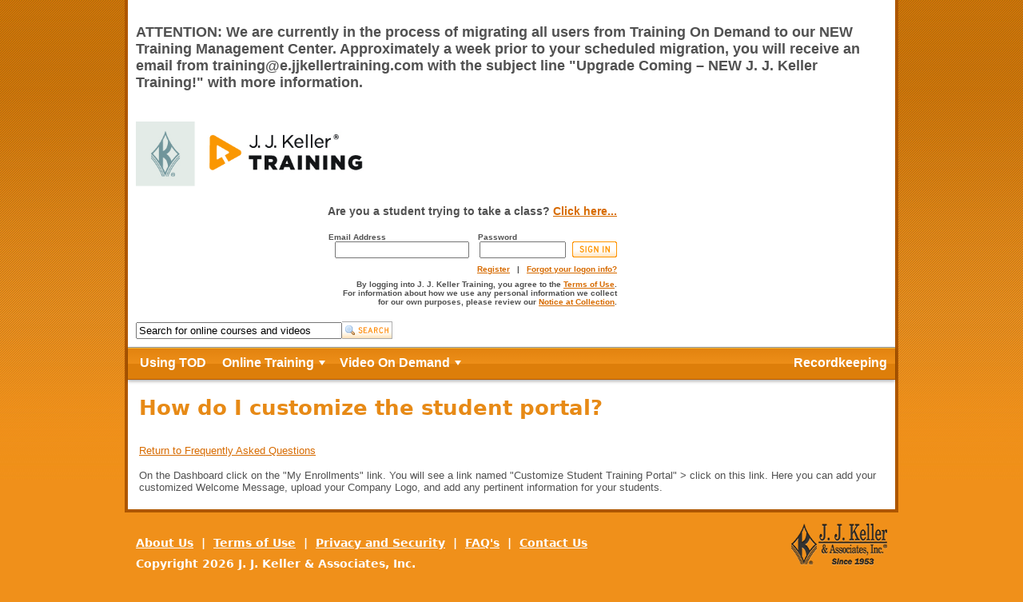

--- FILE ---
content_type: text/html; charset=utf-8
request_url: https://www.jjkellertraining.com/FAQ/2237
body_size: 13781
content:



<!DOCTYPE html PUBLIC "-//W3C//DTD XHTML 1.0 Transitional//EN" "http://www.w3.org/TR/xhtml1/DTD/xhtml1-transitional.dtd">
<html xmlns="http://www.w3.org/1999/xhtml">
<head>
	<!-- Google Tag Manager -->
	<script>
		(function(w,d,s,l,i){w[l]=w[l]||[];w[l].push({'gtm.start': new Date().getTime(),event:'gtm.js'});var f=d.getElementsByTagName(s)[0], j=d.createElement(s),dl=l!='dataLayer'?'&l='+l:'';j.async=true;j.src='https://www.googletagmanager.com/gtm.js?id='+i+dl;f.parentNode.insertBefore(j,f); })(window, document, 'script', 'dataLayer', 'GTM-WKKLQ92');
	</script>
	<script>
        (function (apiKey) {
            (function (p, e, n, d, o) {
                var v, w, x, y, z; o = p[d] = p[d] || {}; o._q = o._q || [];
                v = ['initialize', 'identify', 'updateOptions', 'pageLoad', 'track']; for (w = 0, x = v.length; w < x; ++w)(function (m) {
                    o[m] = o[m] || function () { o._q[m === v[0] ? 'unshift' : 'push']([m].concat([].slice.call(arguments, 0))); };
                })(v[w]);
                y = e.createElement(n); y.async = !0; y.src = 'https://cdn.pendo.io/agent/static/' + apiKey + '/pendo.js';
                z = e.getElementsByTagName(n)[0]; z.parentNode.insertBefore(y, z);
            })(window, document, 'script', 'pendo');
        })('6369fe2a-b2fe-4501-451b-280a2f463357');
	</script>
	<!-- End Google Tag Manager -->
	<title>

</title><link rel="icon" href="../App_Themes/TOD/Img/favicon.ico" type="image/x-icon" /><link rel="Shortcut Icon" href="../App_Themes/TOD/Img/favicon.ico" type="image/x-icon" />
	<script type="text/javascript" src="/Scripts/jquery-1.7.1.min.js"></script>
	<script language="javascript" type="text/javascript" src="/Scripts/clientevents.js"></script>
	 <script type="text/javascript" src="/Scripts/click_nav_2.js"></script>
	<script type="text/javascript" src="/Scripts/jquery-ui-1.8.4.custom.min.js"></script>
	<script type="text/javascript" src="/Scripts/JJKellerTraining.js"></script>
	
	

<link href="../App_Themes/TOD/ASPNetPagerV2_8.css" type="text/css" rel="stylesheet" /><link href="../App_Themes/TOD/jquery-ui-1.8.4.custom.css" type="text/css" rel="stylesheet" /><link href="../App_Themes/TOD/tod.css" type="text/css" rel="stylesheet" /><link href="../App_Themes/TOD/xipayintercept.css" type="text/css" rel="stylesheet" /></head>
<body>
	<!-- Google Tag Manager (noscript) -->
	<noscript>
		<iframe src="https://www.googletagmanager.com/ns.html?id=GTM-WKKLQ92" height="0" width="0" style="display:none;visibility:hidden"></iframe>
	</noscript>
	<!-- End Google Tag Manager (noscript) -->
	
		
	
	<a name="top" id="top" style="height: 0px;"></a>
	<form method="post" action="./2237" id="FMain">
<div class="aspNetHidden">
<input type="hidden" name="__EVENTTARGET" id="__EVENTTARGET" value="" />
<input type="hidden" name="__EVENTARGUMENT" id="__EVENTARGUMENT" value="" />
<input type="hidden" name="__VIEWSTATE" id="__VIEWSTATE" value="/[base64]/CFT/QSXfhdLxM=" />
</div>

<script type="text/javascript">
//<![CDATA[
var theForm = document.forms['FMain'];
if (!theForm) {
    theForm = document.FMain;
}
function __doPostBack(eventTarget, eventArgument) {
    if (!theForm.onsubmit || (theForm.onsubmit() != false)) {
        theForm.__EVENTTARGET.value = eventTarget;
        theForm.__EVENTARGUMENT.value = eventArgument;
        theForm.submit();
    }
}
//]]>
</script>


<script src="/WebResource.axd?d=C1Gzxr4fZltiWNrEEDuDvdtVheyuTJ4R1U-sAJy1lprV4CYRFx6H9Tj1NhSk4784UFfybcY3iBXfaIzSNqySlGKk8h81&amp;t=638901361900000000" type="text/javascript"></script>


<script src="/ScriptResource.axd?d=sYlcdBcwBlQMhhbKSs9AHl2768vmHGGN6ZQ_9RoZu1c_CnjBoXPr4lu1TSbxXZ93aXgkjukCdsVp89YmGAgf1YMiUQ8kauU79WKxYvW3kcXUc5Bs-9rrxMi-rHWCPOB0vcuu05RYegY8l_QObvo-ASNxMPvUCtfr5sxfpcUpeYMxhmd50&amp;t=5c0e0825" type="text/javascript"></script>
<script src="/ScriptResource.axd?d=D-tzbPWBH5ux4A16nwWN5NM6ZERSQ74UJZWlf-sffVumoLtEl8YHox6T8854g0irj941SQxM2cPWjjCp18kNMeWQ4mfPDzKQP405ZNOS06tUwtzjPqPW0FJHEpeZH-zynW1oD--lDSlPd_APIbQNrr0CsjKQ1fqsmiJ4XNeESususU050&amp;t=5c0e0825" type="text/javascript"></script>
<div class="aspNetHidden">

	<input type="hidden" name="__VIEWSTATEGENERATOR" id="__VIEWSTATEGENERATOR" value="3733D4CF" />
	<input type="hidden" name="__EVENTVALIDATION" id="__EVENTVALIDATION" value="/wEdAAripr4uK3LqcCq7PwlBmNSJSOUgjyEpZCiYvtw7XaA+LXvTfQFo37NM0uA0gnex9ocvz0gL8cmyBu9Bou5TEqNheseCascSf7gdWdyl4bperR1hvWLjKdwXUTXbxy7qcZwETPlU0TwvEsqw/NGjVXat+YPnckJe/jgvn2ifgSEc/mNhpYnMST3Q3sGoKW/8aItaoLVFDmdvXIvr3wANhtmHq3V+0USyeUxHHOM44CzETovUMLQ=" />
</div>
	<script type="text/javascript">
//<![CDATA[
Sys.WebForms.PageRequestManager._initialize('ctl00$MasterScriptManager', 'FMain', [], ['ctl00$MasterScriptManager','MasterScriptManager'], [], 90, 'ctl00');
//]]>
</script>
<input type="hidden" name="ctl00$MasterScriptManager" id="MasterScriptManager" />
<script type="text/javascript">
//<![CDATA[
Sys.Application.setServerId("MasterScriptManager", "ctl00$MasterScriptManager");
Sys.Application._enableHistoryInScriptManager();
//]]>
</script>

		

	<input type="hidden" name="ctl00$txtUrl" id="txtUrl" />
	<div id="container">
		<div id="header">
			<!-- Green Nav bar for impersonation -->
		
		
		   <div id="pnlAdminMessage">
	
			   <div style="padding-top:20px">
			   <span style="font-size: large;"><strong><span data-teams="true">ATTENTION: We are currently in the process of migrating all users from Training On Demand to our NEW Training Management Center. Approximately a week prior to your scheduled migration, you will receive an email from training@e.jjkellertraining.com with the subject line "Upgrade Coming – NEW J. J. Keller Training!" with more information.</span></strong></span></div>
			   
		   
</div>
			<div id="pnlTODLogo">
	
				<div id="logo">
					<p><a id="hlPageHeaderHomeLogo" alt="J. J. Keller® Training on Demand" href="../"><img src="../App_Themes/TOD/Img/logo.jpg" alt="" /></a></p>
				</div>
			
</div>
			
			
			
			<div id="pnlLogin">
	
				<div id="login">
					<p style="font-size:14px;">
						Are you a student trying to take a class? <a href="https://www.jjktrainingportal.com" onClick="_gaq.push(['_trackEvent', 'TOD Home', 'link clicked','Student Training Portal'])">Click here...</a>
					</p>
					<br />
					<p style="white-space:nowrap">
						 <span style="padding-right:115px">Email Address</span><span style="padding-right:125px">Password</span><br/>
						<input name="ctl00$txtUserName" type="text" id="txtUserName" style="width: 160px; color: #868686; margin-right: 10px;" />
						<input name="ctl00$txtPassword" type="password" id="txtPassword" autocomplete="off" style="width: 100px; color: #868686; margin-right: 5px; " />
						<input type="image" name="ctl00$btnLogon" id="btnLogon" alt="Sign In" class="verticalalignmiddle" src="../App_Themes/TOD/Img/button_sign_in.gif" style="vertical-align: top; padding-bottom: 1px;" />
					</p>
					<p>
						<a id="hlRegister" href="/Account/Register" style="font-size: 10px;">Register</a>
						&nbsp;&nbsp;|&nbsp;&nbsp;
						<a id="hlForgotPassword" href="/Account/ForgotPassword" style="font-size: 10px;">Forgot your logon info?</a>
					</p>
					<p>By logging into J. J. Keller Training, you agree to the <a href="https://www.jjkeller.com/learn/terms-conditions" target="_blank">Terms of Use</a>.<br />For information about how we use any personal information we collect<br /> for our own purposes, please review our <a href="https://www.jjkeller.com/learn/notice-at-collection" target="_blank">Notice at Collection</a>.</p> 

					<p>&nbsp;</p>
	  </div>
			
</div>
			
			<br style="clear: both;" />
			<div id="pnlSearch" onkeypress="javascript:return WebForm_FireDefaultButton(event, &#39;SearchCourseandVideo&#39;)">
	
			<input name="ctl00$txtSearchOnlineCourses" type="text" value="Search for online courses and videos" maxlength="255" id="txtSearchOnlineCourses" onfocus="this.value = ( this.value == this.defaultValue ) ? &#39;&#39; : this.value;return true;" style="width:250px;" /><input type="image" name="ctl00$SearchCourseandVideo" id="SearchCourseandVideo" alt="Search" class="verticalalignmiddle" src="../App_Themes/TOD/Img/button_search.png" />
		 
</div>
				</div>


		<div id="navArea">

			<ul class="nav">
				<div id="wrapPanel" class="wrap">
	
					<li class="left">
						<a id="hlUsingTOD" href="../TrainingResources/3233/Using%20TOD">Using TOD</a></li>
					   
					<li class="left hasSub">
						<a id="hlInteractiveTraining">Online Training</a>
						<ul>
							
							<li class="first"><a href="/InteractiveTraining/CourseList/2/Construction">Construction</a></li>
							<li><a href="/InteractiveTraining/CourseList/3/Driver-DOT">Driver/DOT</a></li>
							<li><a href="/InteractiveTraining/CourseList/7/HazcomGHS">HazCom/GHS</a></li>
							<li><a href="/InteractiveTraining/CourseList/4/Hazmat">Hazmat</a></li>
							<li><a href="/InteractiveTraining/CourseList/12/Hazmat">HAZWOPER</a></li>
							<li><a href="/InteractiveTraining/CourseList/5/Human-Resources">HR &amp; Legal</a></li>
							
							<li id="liWorkplaceSafety" class="last"><a href="/InteractiveTraining/CourseList/1/Workplace-Safety" >Workplace Safety</a></li>
							<li></li>
							<li></li>
							
						</ul>
					</li>
					<li class="left hasSub">
						<a id="hlVideoOnDemand">Video On Demand</a>
						<ul>
							
							
							<li id="liConstruction"><a href="/VideoOnDemand/Programs/2">Construction</a></li>
							<li><a href="/VideoOnDemand/Programs/3">Driver/DOT</a></li>
							<li><a href="/VideoOnDemand/Programs/4">Hazmat</a></li>
							<li><a href="/VideoOnDemand/Programs/5">HR &amp; Legal</a></li>
							<li class="last"><a href="/VideoOnDemand/Programs/1">Workplace Safety</a></li>
						</ul>
					</li>
					
					<li id="liTrainingRecords" class="right">
						<a id="hlTrainingRecords" href="/Views/TrainingRecords/MyRecords.aspx">Recordkeeping</a>
						
					</li>
				
				
</div>
			</ul>            
		</div>
		<div id="bodytext">
			<div>
				
    <h1>How do I customize the student portal?</h1>
    <br />
    

<p><a href="../FAQ">Return to Frequently Asked Questions</a></p>

<p>On the Dashboard click on the "My Enrollments" link. You will see a link named "Customize Student Training Portal" > click on this link. Here you can add your customized Welcome Message, upload your Company Logo, and add any pertinent information for your students.</p>





			</div>
		</div>
		
	</div>
	 <div id="pnlFooter">
	
				<div id="footer">
					<div style="float: right;">
						
						   <a href="http://www.jjkeller.com" id="anchorjjkellerlogowithlink" target="_blank"><img src="/App_Themes/TOD/Img/jjkeller_logo.png" width="120" height="57" alt="" border="0" /></a>      
						             
					</div>
					<p style="margin:20px 0 0 0;"><a id="hlAbout" href="/AboutUs">About Us</a>&nbsp;&nbsp;|&nbsp;&nbsp;<a id="hlFooterPersonalLicense" href="https://www.jjkeller.com/learn/terms-conditions#TOD" target="_blank">Terms of Use</a>&nbsp;&nbsp;|&nbsp;&nbsp;<a id="hlPrivacy" href="https://www.jjkeller.com/learn/privacy-policy" target="new">Privacy and Security</a>&nbsp;&nbsp;|&nbsp;&nbsp;<a id="hlFAQ" href="/FAQ/Default.aspx">FAQ's</a>&nbsp;&nbsp;|&nbsp;&nbsp;<a id="hlContactUs" href="/ContactUs">Contact Us</a></p>
					  <p>Copyright 2026 J. J. Keller &amp; Associates, Inc.  </p>
					  <p id="pVisitJJKellerforOtherProducts">Visit <a href="http://www.jjkeller.com" id="hypJJKellerOtherProducts" target="_blank">www.jjkeller.com</a> for other products and services.<span style="font-size:11px;">  (Web-002)</span></p>
					 

				</div>
	
</div>
		
		

	<br style="clear:right;" />
		
		<div id="divPopupNoPermission">
		<p>Access to this function has been disabled by your Training Coordinator. If you have questions, please contact:</p>
		<strong><span id="lblCoordinatorName"></span></strong><br />
			<span id="lblCoordinatorPhone"></span><br />
			<a id="lnkCoordinatorEmail" href="javascript:__doPostBack(&#39;ctl00$lnkCoordinatorEmail&#39;,&#39;&#39;)"></a>
	  <br/>
		  <br/>
		  <a id="lnkPermissions" href="javascript:__doPostBack(&#39;ctl00$lnkPermissions&#39;,&#39;&#39;)">Click here </a> to view the permissions that your Training Coordinator has set for your account.

	</div>
		
				  <input type="hidden" name="ctl00$hdnPermissions" id="hdnPermissions" />

	</form>

	


</body>
</html>


--- FILE ---
content_type: text/css
request_url: https://www.jjkellertraining.com/App_Themes/TOD/ASPNetPagerV2_8.css
body_size: 198
content:
.PagerContainerTable
{
	border-right: #333333 1px solid;
	border-top: #333333 1px solid;
	border-left: #333333 1px solid;
	color: #d1d1e1;
	border-bottom: #333333 1px solid;
	background-color: #000000;
}
.PagerInfoCell
{
	padding-right: 6px;
	padding-left: 6px;
	padding-bottom: 3px;
	font: bold 11px arial, verdana, geneva, lucida, 'lucida grande' , arial, helvetica, sans-serif;
	color: #ffcc66;
	padding-top: 3px;
	white-space: nowrap;
	background-color: #001b52;
	font-weight:normal;
}
.PagerInfoCell:link
{
	color: #ffcc66;
	text-decoration: none;
}
.PagerInfoCell:visited
{
	color: #ffcc66;
	text-decoration: none;
}
/*.PagerInfoCell:hover
{
	color: #ffcc66;
	text-decoration: underline;
}
.PagerInfoCell:active
{
	color: #ffcc66;
	text-decoration: underline;
}*/

.PagerCurrentPageCell
{
	color: #ffffff;
	background-color: #333333;
}
.PagerOtherPageCells
{
	color: #ffffff;
	background-color: #222222;
}
.PagerSSCCells
{
	background-color: #444444;
}

.PagerHyperlinkStyle
{
	font: 11px arial, verdana, geneva, lucida, 'lucida grande' , arial, helvetica, sans-serif;
}
.PagerHyperlinkStyle:hover
{
	color: #ffcc66;
	text-decoration: none;
	font: 11px arial, verdana, geneva, lucida, 'lucida grande' , arial, helvetica, sans-serif;
}
.PagerHyperlinkStyle:link
{
	color: #ffcc66;
	text-decoration: none;
	font: 11px arial, verdana, geneva, lucida, 'lucida grande' , arial, helvetica, sans-serif;
}
.PagerHyperlinkStyle:visited
{
	color: #ffcc66;
	text-decoration: none;
	font: 11px arial, verdana, geneva, lucida, 'lucida grande' , arial, helvetica, sans-serif;
}
.PagerHyperlinkStyle:active
{
	color: #ffcc66;
	text-decoration: none;
	font: 11px arial, verdana, geneva, lucida, 'lucida grande' , arial, helvetica, sans-serif;
}

.GoToLabel
{
	font: 11px arial, verdana, geneva, lucida, 'lucida grande' , arial, helvetica, sans-serif;
	color:#f9f9f9;
	cursor:pointer;
	font-size:65%;
	vertical-align:middle;
	display:inline;
}
.GoToSelect
{
	font-size:55%;
}
.GoToSelectedOption
{
	color:#f9f9f9;
	background-color:#666666;
}

.GoToArrow
{
	vertical-align:middle;
	cursor:pointer;
}

--- FILE ---
content_type: text/css
request_url: https://www.jjkellertraining.com/App_Themes/TOD/tod.css
body_size: 2605
content:
html, body {
    color: #515151;
    margin: 0;
    padding: 0;
    background: #f0901a url(img/bg_body.jpg) repeat-x;
    text-align: left;
}

img {
    border: none;
}

#container {
    margin: 0 auto;
    padding: 0;
    width: 960px;
    text-align: left;
    background-color: #fff;
    font-size: 10px;
    border-left: 4px solid #ae5700;
    border-right: 4px solid #ae5700;
    border-bottom: 4px solid #ae5700;
}

#header {
    width: 940px;
    margin: 0;
    padding: 10px;
    font: 14px corbel, arial, sans-serif;
    font-weight: bold;
    border: 0 solid red;
    background-color: #fff;
}

.hasSubNav #header {
    padding-top: 30px;
}


#logo {
    float: left;
    width: 350px;
    padding: 0;
    margin: 8px 0 0 0;
    border: 0 solid #000;
}

    #logo p {
        margin: 0;
        padding: 0;
    }
        #logo p img {
            padding-top: 30px;
            padding-bottom: 15px;
            width: 85%;
        }

#logocintas {
    float: left;
    width: 330px;
    padding: 0;
    margin: 10px 0 0 0;
    border: 0 solid #000;
}

    #logocintas p {
        margin: 0;
        padding: 0;
    }

#logoTTDT {
    float: left;
    width: 350px;
    padding: 0;
    margin: 12px 0 0 0;
    border: 0 solid #000;
}

    #logoTTDT p {
        margin: 0;
        padding: 0;
    }

#login {
    float: left;
    text-align: right;
    font-size: 10px;
    margin: 0 0 0 240px;
}

    #login p {
        margin: 8px 0 0 0;
        padding: 0;
    }

#loggedin {
    float: right;
    text-align: right;
    font-size: 14px;
    margin: 30px 10px 0 0;
}

    #loggedin p {
        overflow: auto;
        margin: 8px 0 0 0;
        padding: 0;
    }

#footer {
    margin: 0 auto;
    width: 940px;
    padding: 10px;
    background-color: transparent;
    font: 14px Corbel, 'Lucida Grande', 'Lucida Sans Unicode', 'Lucida Sans', 'DejaVu Sans', 'Bitstream Vera Sans', 'Liberation Sans', Verdana, sans-serif;
    font-weight: bold;
    color: #fff;
}

    #footer p {
        margin: 10px 0 0 0;
        padding: 0;
    }

        #footer p a {
            color: #fff;
        }

    #footer a:hover {
        color: #8c4600;
    }

a {
    color: #d76b00;
}

    a:hover {
        color: #0A66A9;
    }


    #footerinsurancepartner {
    margin: 0 auto;
    width: 940px;
    padding: 10px;
    background-color: transparent;
    font: 14px Corbel, 'Lucida Grande', 'Lucida Sans Unicode', 'Lucida Sans', 'DejaVu Sans', 'Bitstream Vera Sans', 'Liberation Sans', Verdana, sans-serif;
    font-weight: bold;
    color: #fff;
}

    #footerinsurancepartner p {
        margin: 10px 0 0 0;
        padding: 0;
    }

        #footerinsurancepartner p a {
            color: #fff;
        }

    #footerinsurancepartner a:hover {
        color: #8c4600;
    }


    


/*Navigation*/
#navArea {
    top: 0;
    width: 100%;
    position: relative;
    background: #4c4c4c;
}

ul.nav {
    height: 40px;
    background: #ccc url(img/bg_nav_new.png) repeat-x;
    display: block;
    color: #fff;
    font: 16px corbel, sans-serif;
    font-weight: bold;
    padding: 0 0 0 5px;
    position: relative;
    z-index: 10;
    border-bottom: 1px solid #AE5700;
    -webkit-box-shadow: 0 2px 4px rgba(0,0,0,.3);
    box-shadow: 0 2px 4px rgba(0,0,0,.3);
    margin: 0;
}

    ul.nav li {
        display: block;
        padding: 0 10px;
        margin: 0;
    }

        ul.nav li.hasSub {
            background: url(img/nav_dn_arrow.png) 100% 50% no-repeat;
        }

            ul.nav li.hasSub.over {
                background: #4c4c4c url(img/bg_subnav_arrow.png) top right no-repeat;
                -webkit-text-shadow: 0 1px 2px rgba(0, 0, 0, .5);
                text-shadow: 0 1px 2px rgba(0, 0, 0, .5);
            }

            ul.nav li.hasSub a.subLink {
                padding-right: 12px;
            }

        ul.nav li.left {
            float: left;
        }

        ul.nav li.right {
            float: right;
        }

        ul.nav li a {
            display: block;
            height: 40px;
            line-height: 40px;
            color: #FFF;
            text-decoration: none;
            cursor: pointer;
        }

            ul.nav li a.selected, ul.nav li a:hover {
                text-decoration: underline;
            }

        ul.nav li ul {
            display: none;
            position: absolute;
            width: 100%;
            background: #4c4c4c;
            top: 40px;
            left: 0;
            max-height: 80px;
            overflow: hidden;
            margin: 0;
            padding: 0;
        }

            ul.nav li ul li {
                display: block;
                float: left;
                padding: 0 7px 0 5px;
                background: url(img/nav_separator.png) right no-repeat;
            }

                ul.nav li ul li.first {
                    padding-left: 7px;
                }

                ul.nav li ul li.last {
                    background: none;
                    padding-right: 5px;
                }

        ul.nav li.right ul li.last {
            padding-right: 7px;
        }

        ul.nav li ul li a {
            -webkit-text-shadow: 0 1px 2px rgba(0, 0, 0, .5);
            text-shadow: 0 1px 2px rgba(0, 0, 0, .5);
            font-size: 13px;
        }

        ul.nav li.right ul li {
            float: right;
        }

        ul.nav li a.currentNavCat {
            text-decoration: underline;
        }
/*#navArea {
    background: #4c4c4c;
    top: 0;
    width: 100%;
    border-bottom: 1px solid #333;
}

ul.nav {
    height: 40px;
    background: #ccc url(img/bg_nav.jpg) repeat-x;
    display: block;
    color: #fff;
    font: 16px corbel, sans-serif;
    font-weight: bold;
    padding: 0 10px;
    position: relative;
    z-index: 10;
    margin: 0px;
    border-top: 1px solid #feb44e;
}

    ul.nav li {
        display: block;
        padding: 0 12px;
        margin: 0;
        cursor: pointer;
    }

        ul.nav li.hasSub {
            background: url(img/nav_dn_arrow.png) 100% 50% no-repeat;
            padding-right: 24px;
        }

            ul.nav li.hasSub.over {
                background: #4c4c4c url(img/bg_subnav_dark_arrow.png) top right repeat-x;
            }

        ul.nav li.left {
            float: left;
        }

        ul.nav li.right {
            float: right;
        }

        ul.nav li a {
            display: block;
            height: 40px;
            line-height: 40px;
            color: #FFF;
            text-decoration: none;
        }

            ul.nav li a.selected, ul.nav li a:hover {
                text-decoration: underline;
            }

        ul.nav li ul {
            display: none;
            position: absolute;
            width: 100%;
            background: #4c4c4c url(img/bg_subnav_dark.png) 0 100% repeat-x;
            top: 40px;
            left: 0;
            margin: 0;
            padding: 0;
            height: 40px;
            overflow: hidden;
        }

            ul.nav li ul li {
                display: block;
                float: left;
                padding: 0 10px;
                font-size: .8em;
            }

                ul.nav li ul li a {
                    -webkit-text-shadow: 0 1px 2px rgba(0, 0, 0, .75);
                    text-shadow: 0 1px 2px rgba(0, 0, 0, .75);
                }

        ul.nav li.right ul li {
            float: right;
        }

#navArea.fixed-nav {
    top: 0;
    position: fixed;
    width: 960px;
    z-index: 10;
    -webkit-box-shadow: 0 2px 5px rgba(0, 0, 0, .4);
    box-shadow: 0 2px 5px rgba(0, 0, 0, .4);
}*/

#subNavAuthPanel {
    height: 40px;
    background: #999 url(img/subnav_bg.jpg) repeat-x;
    width: 100%;
    position: fixed;
    top: 0;
    left: 0;
    margin: 0;
    padding: 0;
    color: #fff;
    font: 14px georgia;
    font-weight: normal;
    z-index: 1000;
    -webkit-box-shadow: 0 2px 8px rgba(0,0,0,.5);
    box-shadow: 0 2px 8px rgba(0,0,0,.5);
    opacity: .94;
    filter: alpha(opacity=94);
    border-bottom: 1px solid #333;
    border-top: 2px solid #F0901A;
}

#subnavWrapper {
    width: 970px;
    margin: 0 auto;
    height: 40px;
}

#subNavAuthPanel .authlinks {
    float: left;
    margin: 10px 0px 0 20px;
}

    #subNavAuthPanel .authlinks a {
        color: #fff;
        text-decoration: underline;
    }

#subNavAuthPanel .purchasepoints {
    float: right;
    margin: 10px 10px 0 0px;
    padding: 0;
}

#subNavAuthPanel #search {
    float: left;
    margin: 10px 0 0 340px;
    padding: 0;
}
/*.marquee { margin:10px 0 0 0;padding:0; }*/
#homeMarquee, #homeMarqueeLoggedin {
    position: relative;
    margin: 10px 0 0 0;
    height: 275px;
    background: url(Img/home_marquee_bottom.png) no-repeat bottom center;
}

    #homeMarqueeLoggedin img.laptop {
        display: block;
        position: absolute;
        width: 275px;
        height: 165px;
        top: 15px;
        left: 25px;
        z-index: 1;
    }

.marqueeText {
    position: absolute;
    top: 5px;
    left: 260px;
    width: 430px;
    z-index: 5;
}

.orangeText {
    color: #e78a16;
    font-family: 'PT Sans Narrow', Helvetica, Verdana, Geneva, Lucida Sans, sans-serif;
    font-size: 25px;
    line-height: 30px;
    text-align: center;
    margin-bottom: 10px;
}

.marqueeList {
    color: #1d5674;
    font-family: Georgia, "Times New Roman", Times, serif;
    list-style-image: url(Img/blue_list_dash.png);
    line-height: 12px;
    margin: 0;
    padding: 0;
}

#homebox {
    margin: 0 auto;
    padding: 0 0 0 10px;
}

    #homebox p a {
        color: #d76b00;
    }

.homeboxitem {
    float: left;
    width: 290px;
    margin: 14px 0 0 0;
    border: 1px dashed #dfdfdf;
    padding: 6px;
    background: #fff url(img/bg_homebox.jpg) top repeat-x;
    text-align: left;
}

.homeboxitem2 {
    float: left;
    width: 290px;
    margin: 14px 0 0 14px;
    border: 1px dashed #dfdfdf;
    padding: 6px;
    background: #fff url(img/bg_homebox.jpg) top repeat-x;
    text-align: left;
}

.homeboxitem3 {
    float: left;
    width: 608px;
    margin: 14px 0 0 14px;
    border: 1px dashed #dfdfdf;
    padding: 6px;
    background: #fff url(img/bg_homebox.jpg) top repeat-x;
}

.homeboxitemwide {
    float: left;
    width: 435px;
    margin: 14px 0 0 0;
    border: 1px dashed #dfdfdf;
    padding: 6px;
    background: #fff url(img/bg_homebox.jpg) top repeat-x;
    text-align: left;
}

.homeboxitemwide2 {
    float: left;
    width: 435px;
    margin: 14px 0 0 14px;
    border: 1px dashed #dfdfdf;
    padding: 6px;
    background: #fff url(img/bg_homebox.jpg) top repeat-x;
    text-align: left;
}

.homethird {
    display: block;
    line-height: 16px;
    float: left;
    width: 280px;
    padding: 0px 10px 10px;
    margin: 0 0 20px 10px;
    min-height: 180px;
    position: relative;
}
.homethirdtall {
 display: block;
 float: left;
 width: 280px;
 padding: 0px 10px 10px;
 margin: 0 0 10px 10px;
 min-height: 300px;
 position: relative;
 line-height: 16px;
}
.homehalf {
    display: block;
    float: left;
    width: 350px;
    padding: 0px 10px 10px;
    margin: 0 0 20px 60px;
    min-height: 140px;
    position: relative;
}

    .homethird p, .homethirdtall p, .homehalf p {
        margin: 8px 0 !important;
    }

.moreLink {
    display: block;
    position: absolute;
    bottom: 0px;
}

#whyChoose {
    display: block;
    position: absolute;
    top: 0;
    right: -18px;
}

h1 {
    font: 26px Corbel, 'Lucida Grande', 'Lucida Sans Unicode', 'Lucida Sans', 'DejaVu Sans', 'Bitstream Vera Sans', 'Liberation Sans', Verdana, sans-serif;
    font-weight: bold;
    color: #e78a16;
    margin: 2px 0 0 0;
    text-align: left;
}

h2 {
    font: 22px Corbel, 'Lucida Grande', 'Lucida Sans Unicode', 'Lucida Sans', 'DejaVu Sans', 'Bitstream Vera Sans', 'Liberation Sans', Verdana, sans-serif;
    font-weight: bold;
    color: #999;
    margin: 2px 0 0 0;
    text-align: left;
}

h2.orange {
color: #e78a16;
}

h3 {
    font: 20px Corbel, 'Lucida Grande', 'Lucida Sans Unicode', 'Lucida Sans', 'DejaVu Sans', 'Bitstream Vera Sans', 'Liberation Sans', Verdana, sans-serif;
    font-weight: bold;
    color: #999;
    margin: 2px 0 0 0;
    text-align: left;
}

legend {
    font: 22px Corbel, 'Lucida Grande', 'Lucida Sans Unicode', 'Lucida Sans', 'DejaVu Sans', 'Bitstream Vera Sans', 'Liberation Sans', Verdana, sans-serif;
    font-weight: bold;
    color: #999;
    margin: 2px 0 0 0;
    text-align: left;
}

#bodytext {
    font: 13px 'lucida sans unicode', arial, sans-serif;
    color: #515151;
    margin: 20px 0 0 0;
    padding: 0 14px 4px 14px;
}

    #bodytext a {
        color: #d76b00;
    }

        #bodytext a:hover {
            color: #0A66A9;
        }

    #bodytext p {
        margin: 16px 0 16px 0;
    }

li {
    margin: 6px 0 0 20px;
}

sup {
    vertical-align: baseline;
    font-size: 0.5em;
    position: relative;
    top: -1em;
    margin-right: 0.01em;
}

input.button {
    padding: 1px;
}

#primary td {
    border: 0;
}

    #primary td.row1 {
        background-color: #e8e8e8;
        border-bottom: 1px solid #ccc;
    }

    #primary td.row2 {
        background-color: #fff;
        border-bottom: 1px solid #ccc;
    }

.grid {
    margin: 20px 0 0 0;
    border: 1px solid #ccc;
}

    .grid th {
        border: 0;
        background-color: #787878;
        padding: 3px;
        color: White;
    }

    .grid td {
        border: 0;
        padding: 3px;
    }

    .grid tr.row1 {
        padding: 3px;
        background-color: #e8e8e8;
        border-bottom: 1px solid #ccc;
    }

    .grid tr.row2 {
        padding: 3px;
        background-color: #fff;
        border-bottom: 1px solid #ccc;
    }

.paging {
    font-size: 13px;
    padding: 4px;
    border: 1px solid #ccc;
    background-color: #f7f7f7;
    margin: 0 4px 0 0;
}

.prodimage {
    padding: 10px;
    background-color: #f5f5f5;
    border: 1px solid #ccc;
}

.center {
    text-align: center;
}

.floatleft {
    float: left;
}

.verticalalignmiddle {
    vertical-align: bottom;
}

.verticalalignbottom {
    vertical-align: bottom;
}

/*START MY ACCOUNT DROPDOWN MENU*/
.selectedanchor {
    background: transparent;
}

.anylinkmenu {
    position: absolute;
    left: 0;
    top: 0;
    margin: 4px 0 0 0;
    padding: 0;
    visibility: hidden;
    border: 1px solid #b4b4b4;
    font: normal 14px georgia;
    line-height: 24px;
    background-color: #f8f8f8;
    width: 200px;
}

    .anylinkmenu ul {
        margin: 0;
        padding: 0;
        list-style-type: none;
    }

        .anylinkmenu ul li a {
            display: block;
            padding: 0;
            text-decoration: none;
            font-weight: normal;
            color: #d76b00;
            line-height: 30px;
        }

    .anylinkmenu a:hover {
        background: transparent;
        color: #0A66A9;
    }
/*END MY ACCOUNT DROPDOWN MENU*/


/*START VIDEO LIGHTBOX CSS*/
#videogallery a#videolb {
    display: none;
}

div#voverlay {
    background-image: url(img/white.png);
    width: 640px;
    height: 480px;
    display: none;
    padding: 35px;
}

    div#voverlay div.close {
        background-image: url(img/close.png);
        position: absolute;
        right: 5px;
        top: 5px;
        cursor: pointer;
        height: 35px;
        width: 35px;
    }

div#vcontainer {
    left: 0;
    top: 0;
    width: 100%;
    height: 100%;
    background: url(img/loading.gif) no-repeat 50% 50%;
}

#videogallery {
    width: 100%;
    -ms-zoom: 1;
    zoom: 1;
}

    #videogallery span {
        display: block;
    }
/*END VIDEO LIGHTBOX CSS*/



/*START GRID TABS*/
#tabs {
    float: left;
    width: 900px;
    background: #fff;
    font-size: 12px;
}

    #tabs a {
        float: left;
        background: url("img/tableftB.gif") no-repeat left top;
        margin: 0;
        padding: 0 0 0 4px;
        text-decoration: none;
    }

        #tabs a span {
            float: left;
            display: block;
            background: url("img/tabrightB.gif") no-repeat right top;
            padding: 5px 8px 4px 4px;
            color: #666;
        }

        #tabs a:hover span {
            color: #000;
        }

        #tabs a:hover {
            cursor: hand;
            background-position: 0% -42px;
        }

            #tabs a:hover span {
                background-position: 100% -42px;
            }

        #tabs a.current {
            background-position: 0% -42px;
            color: #000;
        }

            #tabs a.current span {
                background-position: 100% -42px;
                color: #000;
            }
/*END GRID TABS*/
/*Admin GRID TABS*/
#admintabs {
    float: left;
    width: 900px;
    background: #fff;
    font-size: 12px;
}

    #admintabs a {
        float: left;
        background: url("img/tableftB.gif") no-repeat left top;
        margin: 0;
        padding: 0 0 0 4px;
        text-decoration: none;
    }

        #admintabs a span {
            float: left;
            display: block;
            background: url("img/tabrightB.gif") no-repeat right top;
            padding: 5px 15px 4px 6px;
            color: #666;
        }

        #admintabs a:hover span {
            color: #000;
        }

        #admintabs a:hover {
            cursor: hand;
            background-position: 0% -42px;
        }

            #admintabs a:hover span {
                background-position: 100% -42px;
            }

        #admintabs a.current {
            background-position: 0% -42px;
            color: #000;
        }

            #admintabs a.current span {
                background-position: 100% -42px;
                color: #000;
            }
/*Admin GRID TABS*/

/*Error Display*/
.ErrorDisplayDiv {
    border: 1px dashed rgb(204, 204, 204);
    background-color: rgb(255, 255, 204);
    width: 440px;
    padding: 6px;
    margin: 6px;
    color: rgb(210, 0, 0);
}

div.ui-datepicker {
    font-size: 10px;
}

.kcmheading2 {
    font-family: Arial;
    FONT-SIZE: 13pt;
    FONT-WEIGHT: bold;
}

a.Dialog {
    color: #d76b00;
}

    a.Dialog:hover {
        color: #0A66A9;
    }

/*VOD*/

.vodbox3 {
 width: 900px;
 height: 200px;
 margin: 14px 0 0 0;
 border: 1px dashed #dfdfdf;
 padding: 6px;
 background: #fff url(img/bg_homebox.jpg) top repeat-x;
 text-align: left;
 line-height: 20px;
}
.vodbox4 {
 width: 900px;
 height: 220px;
 margin: 14px 0 0 0;
 border: 1px dashed #dfdfdf;
 padding: 6px;
 background: #fff url(img/bg_homebox.jpg) top repeat-x;
 text-align: left;
 line-height: 20px;
}
#subscriptiongrid th {
    background-color: #787878;
    color: #fff;
    text-align: center;
}

#subscriptiongrid th, #subscriptiongrid td {
    border: 1px solid #ccc;
    text-align: center;
}
/*VOD begin detail tabs*/
#VODDetailTabs {
    float: left;
    width: 500px;
    background: #fff;
    font-size: 12px;
}

    #VODDetailTabs a {
        float: left;
        background: url("img/tableftB.gif") no-repeat left top;
        margin: 0;
        padding: 0 0 0 4px;
        text-decoration: none;
    }

        #VODDetailTabs a span {
            float: left;
            display: block;
            background: url("img/tabrightB.gif") no-repeat right top;
            padding: 5px 15px 4px 6px;
            color: #666;
        }

        #VODDetailTabs a:hover span {
            color: #000;
        }

        #VODDetailTabs a:hover {
            cursor: hand;
            background-position: 0% -42px;
        }

            #VODDetailTabs a:hover span {
                background-position: 100% -42px;
            }

        #VODDetailTabs a.current {
            background-position: 0% -42px;
            color: #000;
        }

            #VODDetailTabs a.current span {
                background-position: 100% -42px;
                color: #000;
            }
/*VOD end detail tabs*/

/*Specialized Training*/
#specializedtraininggrid th {
    background-color: #787878;
    color: #fff;
    text-align: center;
}

#specializedtraininggrid th, #specializedtraininggrid td {
    border: 1px solid #ccc;
    text-align: center;
}
/*Specialized Training End*/
/*Specialized Training TABS*/
#STtabs {
    float: left;
    width: 900px;
    background: #fff;
    font-size: 12px;
}

    #STtabs a {
        float: left;
        background: url("img/tableftB.gif") no-repeat left top;
        margin: 0;
        padding: 0 0 0 4px;
        text-decoration: none;
    }

        #STtabs a span {
            float: left;
            display: block;
            background: url("img/tabrightB.gif") no-repeat right top;
            padding: 5px 15px 4px 6px;
            color: #666;
        }

        #STtabs a:hover span {
            color: #000;
        }

        #STtabs a:hover {
            cursor: hand;
            background-position: 0% -42px;
        }

            #STtabs a:hover span {
                background-position: 100% -42px;
            }

        #STtabs a#current {
            background-position: 0% -42px;
            color: #000;
        }

            #STtabs a#current span {
                background-position: 100% -42px;
                color: #000;
            }
/*END GRID Specialized Training TABS*/

/*Progress Bar*/
.pbprogress {
    position: fixed;
    padding: 2px 3px;
    top: 50%;
    left: 50%;
    margin-top: -50px;
    margin-left: -100px;
    z-index: 1002;
}

.pbcontainer {
    border: solid 1px #808080;
    border-width: 1px 0px;
}

.pbheader {
    background-color: #787878;
    border-color: Gray;
    border-style: solid;
    border-width: 1px 1px 1px;
    padding: 0px 10px;
    color: #FFFFFF;
    font-size: 9pt;
    font-weight: bold;
    line-height: 1.9;
    font-family: Arial,helvetica,clean,sans-serif;
}

.pbbody {
    background-color: #e8e8e8;
    border-color: Gray;
    border-style: solid;
    border-width: 1px 1px;
    padding: 10px;
    text-align: center;
}
/*Progress Bar End */


/*Notification Interactive Seats Box */
.notification {
    border: 1px dashed #ccc;
    background: #ffffcc;
    padding: 6px;
    margin: 6px;
}
/*Minimum Score*/
.notification2 {
    border: 1px dashed #ccc;
    background: #f9f9f9;
    padding: 6px;
    margin: 6px;
}

.seatsbox {
    width: 200px;
}
/*Handbook VOD Ordering*/
.handbook_ad {
    float: right;
    margin: 20px 0 0 20px;
    width: 275px;
    padding: 6px;
    border: 1px dashed #ccc;
    border-radius: 3px;
    background: #f9f9f9;
    position: relative;
}

    .handbook_ad img.thumb {
        display: block;
        float: left;
        /*width: 65px;*/
        height: 96px;
        margin: 0 6px 0 0;
    }

#bodytext .handbook_ad p.title {
    margin: 0 0 6px 0;
    font-weight: bold;
}

#bodytext .handbook_ad p.ad_link {
    margin: 15px 0 0 0;
    font-size: 12px;
}

.handbook_ad .ad_link a:hover {
    background-position: 90% bottom;
}
/*Dashboard Red Warning Alert Box*/
.infoBox {
    width: 900px;
    border: 1px solid #ccc;
    background-color: #f9f9f9;
    padding: 6px;
    margin: 20px 0 0 0;
}


.infoBoxAlert {
    padding: 6px;
    margin: 20px 0 0 0;
    border: 1px solid #cb8b8b;
    background: #ffecec; /* Old browsers */
    background: rgb(255,255,255); /* Old browsers */
    background: -moz-linear-gradient(top, rgba(255,255,255,1) 0%, rgba(255,236,236,1) 100%); /* FF3.6+ */
    background: -webkit-gradient(linear, left top, left bottom, color-stop(0%,rgba(255,255,255,1)), color-stop(100%,rgba(255,236,236,1))); /* Chrome,Safari4+ */
    background: -webkit-linear-gradient(top, rgba(255,255,255,1) 0%,rgba(255,236,236,1) 100%); /* Chrome10+,Safari5.1+ */
    background: -o-linear-gradient(top, rgba(255,255,255,1) 0%,rgba(255,236,236,1) 100%); /* Opera 11.10+ */
    background: -ms-linear-gradient(top, rgba(255,255,255,1) 0%,rgba(255,236,236,1) 100%); /* IE10+ */
    background: linear-gradient(to bottom, rgba(255,255,255,1) 0%,rgba(255,236,236,1) 100%); /* W3C */
    filter: progid:DXImageTransform.Microsoft.gradient( startColorstr='#ffffff', endColorstr='#ffecec',GradientType=0 ); /* IE6-9 */
}

#ui-datepicker-div {
    display: none;
}


/*----------------------------------------------
FLOATS, CLEARS, ALIGNMENT
----------------------------------------------*/
.floatright {
    float: right;
}

.clear {
    clear: both;
}

.vatop {
    vertical-align: top;
}

.vamiddle {
    vertical-align: middle;
}

.padLeft20 {
    padding: 0 0 0 20px !important;
}

.notopmargin {
    margin-top: 0 !important;
}

.nobottommargin {
    margin-bottom: 0 !important;
}

.savebutton {
    display: inline-block;
    padding: 0.3em 1em;
    text-decoration: none;
    color: #FF8C00;
    border: solid 2px #FF8C00;
    border-radius: 3px;
    transition: .4s;
    background: white;
}

.savebutton:hover {
    background: #FF8C00;
    color: white;
}

 .scroll_checkboxes
{
    height: 95px;
    display:inline-block;
    width: auto;
    padding: 5px;
    overflow: auto;
    border: 1px solid #ccc;
    white-space:nowrap;
}

@media print{
    .hideforprint{
        display: none;
    }
}

select{
    text-overflow:ellipsis;
}

--- FILE ---
content_type: text/css
request_url: https://www.jjkellertraining.com/App_Themes/TOD/xipayintercept.css
body_size: -1366
content:
.merchant_paycontent{
    width:500px;
}

#lbl-c-ct {
     margin-right: 57px;
}

#lbl-c-cardnumber {
     margin-right:43px;
}
#lbl-c-expdate {
    margin-right:29px;
}
#c-exmth {
     margin-right: 10px;
}
#lbl-c-cardname {
     margin-right: 16px;
}

#div {
    padding-top: 10px;
    font: 13px "lucida sans unicode", arial, sans-serif
}

#c-cardnumber-error {
    color: #cc0000;
}

#c-exyr-error {
    color: #cc0000;
}

#c-cardname-error {
    color: #cc0000;
}

.valmsg {
    margin-left: 10px;
    color: #cc0000;
}

#lbl-c-cvv {
    margin-right: 29px;
}

#c-cvv{
	width: 10%;
}

--- FILE ---
content_type: text/plain
request_url: https://www.google-analytics.com/j/collect?v=1&_v=j102&a=535556737&t=pageview&_s=1&dl=https%3A%2F%2Fwww.jjkellertraining.com%2FFAQ%2F2237&ul=en-us%40posix&sr=1280x720&vp=1280x720&_u=YEBAAEABAAAAACAAI~&jid=587880384&gjid=1234694634&cid=849358519.1768541712&tid=UA-1861804-27&_gid=1842424894.1768541712&_r=1&_slc=1&gtm=45He61f0h2n81WKKLQ92v79193428za200zd79193428&gcd=13l3l3l3l1l1&dma=0&tag_exp=103116026~103200004~104527906~104528501~104684208~104684211~105391252~115616986~115938465~115938469~116185181~116185182~116491845~117041588&z=525771844
body_size: -452
content:
2,cG-4NK91T0TSY

--- FILE ---
content_type: application/javascript
request_url: https://www.jjkellertraining.com/Scripts/click_nav_2.js
body_size: 1393
content:
var Navigation = {
    dropDowns: $([]),
    clickNav: function (selector) {
        var nav = $(selector),
		dropDowns = Navigation.dropDowns,
		lowerBodyText = function (myIndex, linkCount, speed) {
            // if linkcount is greater than X, then we want to allow for double tall dropdown
		    if (linkCount > 10) {
		        $('#bodytext').animate({
		            marginTop: '100px'
		        }, speed);
		    } else {
		        $('#bodytext').animate({
		            marginTop: '60px'
		        }, speed);
            }        
		}, raiseBodyText = function (speed) {
		    $('#bodytext').animate({
		        marginTop: '20px'
		    }, speed);
		};
        //create sub nav items with event handler functions
        var createSubNav = function (subNav) {
            return {
                subNav: subNav,
                down: function (speed) {
                    subNav.addClass('down').slideDown(speed);
                    subNav.parent().addClass('over');
                },
                up: function (speed) {
                    subNav.removeClass('down').slideUp(speed);
                    subNav.parent().removeClass('over');
                },
                upOrDown: function (myIndex, linkCount, speed) {
                    if (subNav.hasClass('down')) {
                        // We are preventing this to stop the bottom links from going up.
                        //this.up(speed);
                        //raiseBodyText(speed);
                    } else {
                        this.down(speed);
                        lowerBodyText(myIndex, linkCount, speed);
                    }
                }
            }
        };

        $('li.hasSub').each(function () {
            $(this).children('a:first').addClass('subLink');
        });
        //establish subnav elements and click events
        nav.children('div').children('li').each(function (index, element) {
            var myLink = $(this).children('a'),
				myClass = myLink.attr('class'),
				subNav = createSubNav($(element).children('ul')),
				linkCount = $(element).children('ul').children().length;
            dropDowns.push(subNav);
            //clunky, but this is to make sure we only drop if selected with dropdown and not for Spec. Training
            if (myLink.hasClass('selected') && $(element).hasClass('hasSub') && !(index === 3)) {
                dropDowns[index].upOrDown(index, linkCount, 10);
            }

            $(element).on('click', function (e) {
                if ($(e.target).is('a')) {
                    if ($(this).hasClass('hasSub')) {
                        dropDowns.each(function (myIndex, meItem) {
                            if (index === myIndex) {
                                this.upOrDown(myIndex, linkCount, 300);
                            } else {
                                this.up(300);
                            }
                        });
                    }
                }
            });
        });
        return Navigation;
    },
    subNavBar: function () {
        var subNavElement = $('#subNavAuthPanel');
        if (subNavElement.length === 1) {
            $('body').addClass('hasSubNav');
        }

        return Navigation;
    }
};

$(function () {
    Navigation.clickNav('.nav');
    Navigation.subNavBar();
});


--- FILE ---
content_type: application/javascript
request_url: https://www.jjkellertraining.com/Scripts/JJKellerTraining.js
body_size: 1569
content:
$(document).ready(function () {
    $('#divPopupNoPermission').dialog({
        width: 400,
        autoOpen: false,
        draggable: true,
        title: "Access Denied",
        modal: true,
        buttons: {
            Close: function () {
                $(this).dialog("close");
            }

        }
    });

    $('#infoDiv').dialog({
        autoOpen: false,
        height: 300,
        width: 400,
        draggable: true,
        autosize: true,
        modal: true
    });

    $("input[class|=datepicker]").datepicker({
        showOn: 'button',
        buttonImage: '/App_Themes/TOD/img/icon_calendar.gif',
        buttonImageOnly: true,
        changeMonth: true,
        changeYear: true,
        yearRange: '-10:+10'
    });



});

//General Show
function ShowInfoWithTitle(pagekey, titlestring) {

    $.ajax(
    {
        type: "POST",
        contentType: "application/json; charset=utf-8",
        data: "{'pagekey':" + pagekey + "}",
        dataType: "json",
        url: "/webservices/siteservices.asmx/GetContentDocument",
        success: function (msg) {
            //do something cool  msg.d = json object
            $("#courseDescription").html(msg.d.Content);
        },
        error: function (xmlRequest) {
            alert(xmlRequest.status + ' \n\r ' + xmlRequest.statusText + '\n\r' + xmlRequest.responseText);
            //Or handle the error
        }
    });
    $('#infoDiv').dialog('option', 'title', titlestring);
    $('#infoDiv').dialog("open");
}

function CloseInfo() {
    $('#infoDiv').dialog("close");
}

function OpenAccessDenied() {
    $("#divPopupNoPermission").dialog("open");
}

function CheckPermission(LocationId, OptionId) {
    var AccessJSON = $('#hdnPermissions').val();
    var parsed = jQuery.parseJSON(AccessJSON);
    var haspermission = false;
    //alert(obj.LocationId === 0 && obj.OptionId === 2);

    $.each(parsed, function (idx, obj) {
        if (obj.LocationId === LocationId && obj.OptionId === OptionId) {
            haspermission = true;
        }
    });

    if (AccessJSON === "RegisteredUser") {
        return true;
    }

    if (haspermission) {
        //window.location = destinationUrl;
        //"~/Views/CompanyRecords/AddLocation.aspx";
        return true;
    }
    else {
        OpenAccessDenied();
        return false;
    }
    
}


function CheckPermissionRedirect(LocationId, OptionId, destinationUrl) {
    var AccessJSON = $('#hdnPermissions').val();
    var parsed = jQuery.parseJSON(AccessJSON);
    var haspermission = false;
    //alert(obj.LocationId === 0 && obj.OptionId === 2);

    $.each(parsed, function (idx, obj) {
        if (obj.LocationId === LocationId && obj.OptionId === OptionId) {
            haspermission = true;
        }
    });

    if (AccessJSON === "RegisteredUser") {
        window.location = destinationUrl;
       
    }

    if (haspermission) {
        window.location = destinationUrl;
        //"~/Views/CompanyRecords/AddLocation.aspx";
        
    }
    else {
        OpenAccessDenied();
       
    }

}

function PrintInfoDiv() {
    var divContents = $("#infoDiv").html();
    var mywindow = window.open('', '', 'height=700,width=700');
    mywindow.document.write(divContents);

    mywindow.document.close();
    mywindow.focus();
    mywindow.print();
    mywindow.close();

}

function DisableHeaderClick() {
    $('#hlPageHeaderHomeLogo').click(function () { return false; });
}


--- FILE ---
content_type: application/javascript
request_url: https://www.jjkellertraining.com/Scripts/clientevents.js
body_size: -1447
content:
/// <reference path="jquery-ui-1.8.4.custom.min.js" />



function SignOut() { window.location = "/Views/Account/SignOutHandler.ashx"; }
function AdminArea() { window.location = "/Views/Admin/AdminHandler.ashx"; }
var _queryString = new Array();
function ReadQueryString() { var query = window.location.search.substring(1); var parms = query.split('&'); for (var i = 0; i < parms.length; i++) { var pos = parms[i].indexOf('='); if (pos > 0) { var key = parms[i].substring(0, pos); var val = parms[i].substring(pos + 1); _queryString[key] = val; } } }






